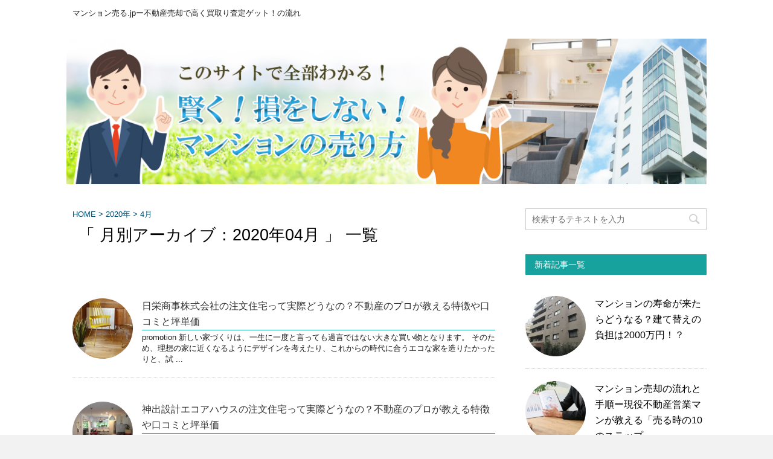

--- FILE ---
content_type: text/html; charset=UTF-8
request_url: http://xn--obkte2enb6cc7872e.jp/2020/04/
body_size: 11065
content:
<!DOCTYPE html>
<!--[if lt IE 7]>
<html class="ie6" lang="ja"> <![endif]-->
<!--[if IE 7]>
<html class="i7" lang="ja"> <![endif]-->
<!--[if IE 8]>
<html class="ie" lang="ja"> <![endif]-->
<!--[if gt IE 8]><!-->
<html lang="ja">
	<!--<![endif]-->
	<head prefix="og: http://ogp.me/ns# fb: http://ogp.me/ns/fb# article: http://ogp.me/ns/article#">
		<meta charset="UTF-8" >
		<meta name="viewport" content="width=device-width,initial-scale=1.0,user-scalable=no">
		<meta name="format-detection" content="telephone=no" >
		
					<meta name="robots" content="noindex,follow">
		
		<link rel="alternate" type="application/rss+xml" title=" RSS Feed" href="http://xn--obkte2enb6cc7872e.jp/feed/" />
		<link rel="pingback" href="http://xn--obkte2enb6cc7872e.jp/xmlrpc.php" >
		<!--[if lt IE 9]>
		<script src="http://css3-mediaqueries-js.googlecode.com/svn/trunk/css3-mediaqueries.js"></script>
		<script src="http://xn--obkte2enb6cc7872e.jp/wp-content/themes/affinger4/js/html5shiv.js"></script>
		<![endif]-->
				<title>4月, 2020</title>

<!-- All in One SEO Pack 2.3.10.2 by Michael Torbert of Semper Fi Web Design[1007,1026] -->
<meta name="robots" content="noindex,follow" />

<link rel="canonical" href="http://xn--obkte2enb6cc7872e.jp/2020/04/" />
			<script>
			(function(i,s,o,g,r,a,m){i['GoogleAnalyticsObject']=r;i[r]=i[r]||function(){
			(i[r].q=i[r].q||[]).push(arguments)},i[r].l=1*new Date();a=s.createElement(o),
			m=s.getElementsByTagName(o)[0];a.async=1;a.src=g;m.parentNode.insertBefore(a,m)
			})(window,document,'script','//www.google-analytics.com/analytics.js','ga');

			ga('create', 'UA-84999663-1', 'auto');
			
			ga('send', 'pageview');
			</script>
<!-- /all in one seo pack -->
<link rel='dns-prefetch' href='//ajax.googleapis.com' />
<link rel='dns-prefetch' href='//use.fontawesome.com' />
<link rel='dns-prefetch' href='//fonts.googleapis.com' />
<link rel='dns-prefetch' href='//s.w.org' />
		<script type="text/javascript">
			window._wpemojiSettings = {"baseUrl":"https:\/\/s.w.org\/images\/core\/emoji\/2.3\/72x72\/","ext":".png","svgUrl":"https:\/\/s.w.org\/images\/core\/emoji\/2.3\/svg\/","svgExt":".svg","source":{"concatemoji":"http:\/\/xn--obkte2enb6cc7872e.jp\/wp-includes\/js\/wp-emoji-release.min.js?ver=4.8.25"}};
			!function(t,a,e){var r,i,n,o=a.createElement("canvas"),l=o.getContext&&o.getContext("2d");function c(t){var e=a.createElement("script");e.src=t,e.defer=e.type="text/javascript",a.getElementsByTagName("head")[0].appendChild(e)}for(n=Array("flag","emoji4"),e.supports={everything:!0,everythingExceptFlag:!0},i=0;i<n.length;i++)e.supports[n[i]]=function(t){var e,a=String.fromCharCode;if(!l||!l.fillText)return!1;switch(l.clearRect(0,0,o.width,o.height),l.textBaseline="top",l.font="600 32px Arial",t){case"flag":return(l.fillText(a(55356,56826,55356,56819),0,0),e=o.toDataURL(),l.clearRect(0,0,o.width,o.height),l.fillText(a(55356,56826,8203,55356,56819),0,0),e===o.toDataURL())?!1:(l.clearRect(0,0,o.width,o.height),l.fillText(a(55356,57332,56128,56423,56128,56418,56128,56421,56128,56430,56128,56423,56128,56447),0,0),e=o.toDataURL(),l.clearRect(0,0,o.width,o.height),l.fillText(a(55356,57332,8203,56128,56423,8203,56128,56418,8203,56128,56421,8203,56128,56430,8203,56128,56423,8203,56128,56447),0,0),e!==o.toDataURL());case"emoji4":return l.fillText(a(55358,56794,8205,9794,65039),0,0),e=o.toDataURL(),l.clearRect(0,0,o.width,o.height),l.fillText(a(55358,56794,8203,9794,65039),0,0),e!==o.toDataURL()}return!1}(n[i]),e.supports.everything=e.supports.everything&&e.supports[n[i]],"flag"!==n[i]&&(e.supports.everythingExceptFlag=e.supports.everythingExceptFlag&&e.supports[n[i]]);e.supports.everythingExceptFlag=e.supports.everythingExceptFlag&&!e.supports.flag,e.DOMReady=!1,e.readyCallback=function(){e.DOMReady=!0},e.supports.everything||(r=function(){e.readyCallback()},a.addEventListener?(a.addEventListener("DOMContentLoaded",r,!1),t.addEventListener("load",r,!1)):(t.attachEvent("onload",r),a.attachEvent("onreadystatechange",function(){"complete"===a.readyState&&e.readyCallback()})),(r=e.source||{}).concatemoji?c(r.concatemoji):r.wpemoji&&r.twemoji&&(c(r.twemoji),c(r.wpemoji)))}(window,document,window._wpemojiSettings);
		</script>
		<style type="text/css">
img.wp-smiley,
img.emoji {
	display: inline !important;
	border: none !important;
	box-shadow: none !important;
	height: 1em !important;
	width: 1em !important;
	margin: 0 .07em !important;
	vertical-align: -0.1em !important;
	background: none !important;
	padding: 0 !important;
}
</style>
<link rel='stylesheet' id='bfb_fontawesome_stylesheet-css'  href='https://use.fontawesome.com/releases/v5.12.1/css/all.css?ver=4.8.25' type='text/css' media='all' />
<link rel='stylesheet' id='bfb_font_Montserrat-css'  href='https://fonts.googleapis.com/css?family=Montserrat&#038;display=swap&#038;ver=4.8.25' type='text/css' media='all' />
<link rel='stylesheet' id='contact-form-7-css'  href='http://xn--obkte2enb6cc7872e.jp/wp-content/plugins/contact-form-7/includes/css/styles.css?ver=4.9' type='text/css' media='all' />
<link rel='stylesheet' id='toc-screen-css'  href='http://xn--obkte2enb6cc7872e.jp/wp-content/plugins/table-of-contents-plus/screen.min.css?ver=1509' type='text/css' media='all' />
<link rel='stylesheet' id='fonts-googleapis-montserrat-css'  href='https://fonts.googleapis.com/css?family=Montserrat%3A400&#038;ver=4.8.25' type='text/css' media='all' />
<link rel='stylesheet' id='fonts-googleapis-custom-css'  href='https://fonts.googleapis.com/css?family=PT+Sans+Caption&#038;ver=4.8.25' type='text/css' media='all' />
<link rel='stylesheet' id='normalize-css'  href='http://xn--obkte2enb6cc7872e.jp/wp-content/themes/affinger4/css/normalize.css?ver=1.5.9' type='text/css' media='all' />
<link rel='stylesheet' id='font-awesome-css'  href='http://xn--obkte2enb6cc7872e.jp/wp-content/themes/affinger4/css/fontawesome/css/font-awesome.min.css?ver=4.5.0' type='text/css' media='all' />
<link rel='stylesheet' id='style-css'  href='http://xn--obkte2enb6cc7872e.jp/wp-content/themes/affinger4-child/style.css?ver=4.8.25' type='text/css' media='all' />
<link rel='stylesheet' id='single2-css'  href='http://xn--obkte2enb6cc7872e.jp/wp-content/themes/affinger4/st-kanricss.php' type='text/css' media='all' />
<link rel='stylesheet' id='single-css'  href='http://xn--obkte2enb6cc7872e.jp/wp-content/themes/affinger4/st-rankcss.php' type='text/css' media='all' />
<link rel='stylesheet' id='st-themecss-css'  href='http://xn--obkte2enb6cc7872e.jp/wp-content/themes/affinger4/st-themecss-loader.php?ver=4.8.25' type='text/css' media='all' />
<script type='text/javascript' src='//ajax.googleapis.com/ajax/libs/jquery/1.11.3/jquery.min.js?ver=1.11.3'></script>
<link rel='https://api.w.org/' href='http://xn--obkte2enb6cc7872e.jp/wp-json/' />

<!-- adman 1.6.7.1 -->
    <script type="text/javascript">
    (function(){
            var t = function(){
                window._pt_sp_2 = [];
                _pt_sp_2.push('setAccount,50896105');
                var _protocol = (("https:" == document.location.protocol) ? " https://" : " http://");
                (function() {
                    var atag = document.createElement('script'); atag.type = 'text/javascript'; atag.async = true;
                    atag.src = _protocol + 'js.ptengine.com/pta.js';
                    var stag = document.createElement('script'); stag.type = 'text/javascript'; stag.async = true;
                    stag.src = _protocol + 'js.ptengine.com/pts.js';
                    var s = document.getElementsByTagName('script')[0]; 
                    s.parentNode.insertBefore(atag, s);s.parentNode.insertBefore(stag, s);
                })();
            }
            if(window.attachEvent){
                window.attachEvent("onload",t);
            }else if(window.addEventListener){
                window.addEventListener("load",t,false);
            }else{
                t();
            }
        })();
    </script>
<meta name="robots" content="noindex, follow" />
<link rel="shortcut icon" href="http://xn--obkte2enb6cc7872e.jp/wp-content/uploads/2016/11/UPPb0A6l8ZNzD9S1478670593_1478670647.png" >
<style type="text/css" id="custom-background-css">
body.custom-background { background-image: url("http://xn--obkte2enb6cc7872e.jp/wp-content/uploads/2016/10/１.png"); background-position: left top; background-size: auto; background-repeat: repeat; background-attachment: scroll; }
</style>
		<style type="text/css" id="wp-custom-css">
			/*
ここに独自の CSS を追加することができます。

詳しくは上のヘルプアイコンをクリックしてください。
*/

h4 {
  padding: 0.25em 0.5em;/*上下 左右の余白*/
  color: #18a29e;/*文字色*/
  background: transparent;/*背景透明に*/
  border-left: solid 5px #18a29e
;/*左線*/
}		</style>
				<script>
		(function (i, s, o, g, r, a, m) {
			i['GoogleAnalyticsObject'] = r;
			i[r] = i[r] || function () {
					(i[r].q = i[r].q || []).push(arguments)
				}, i[r].l = 1 * new Date();
			a = s.createElement(o),
				m = s.getElementsByTagName(o)[0];
			a.async = 1;
			a.src = g;
			m.parentNode.insertBefore(a, m)
		})(window, document, 'script', '//www.google-analytics.com/analytics.js', 'ga');

		ga('create', 'UA-UA-84999663-1', 'auto');
		ga('send', 'pageview');

	</script>
					


			</head>
	<body class="archive date custom-background not-front-page" >
				<div id="st-ami">
				<div id="wrapper" class="">
				<div id="wrapper-in">
					<header id="">
						<div id="headbox-bg">
							<div class="clearfix" id="headbox">
										<nav id="s-navi" class="pcnone">
			<dl class="acordion">
				<dt class="trigger">
					<p><span class="op"><i class="fa fa-bars"></i></span></p>

					<!-- 追加メニュー -->
					
					<!-- 追加メニュー2 -->
					

				</dt>

				<dd class="acordion_tree">
									<div class="search-box">
						<div id="search">
	<form method="get" id="searchform" action="http://xn--obkte2enb6cc7872e.jp/">
		<label class="hidden" for="s">
					</label>
		<input type="text" placeholder="検索するテキストを入力" value="" name="s" id="s" />
		<input type="image" src="http://xn--obkte2enb6cc7872e.jp/wp-content/themes/affinger4/images/search.png" alt="検索" id="searchsubmit" />
	</form>
</div>
<!-- /stinger --> 					</div>
				

										<div class="menu-%e3%83%98%e3%83%83%e3%83%80%e3%83%bc%e3%83%a1%e3%83%8b%e3%83%a5%e3%83%bc-container"><ul id="menu-%e3%83%98%e3%83%83%e3%83%80%e3%83%bc%e3%83%a1%e3%83%8b%e3%83%a5%e3%83%bc" class="menu"><li id="menu-item-1489" class="menu-item menu-item-type-post_type menu-item-object-page menu-item-home menu-item-1489"><a href="http://xn--obkte2enb6cc7872e.jp/">トップ</a></li>
<li id="menu-item-1490" class="menu-item menu-item-type-taxonomy menu-item-object-category menu-item-1490"><a href="http://xn--obkte2enb6cc7872e.jp/category/real-estate-company/">不動産会社の口コミと評判</a></li>
<li id="menu-item-1491" class="menu-item menu-item-type-taxonomy menu-item-object-category menu-item-1491"><a href="http://xn--obkte2enb6cc7872e.jp/category/question/">マンション売却のお悩み</a></li>
<li id="menu-item-1492" class="menu-item menu-item-type-taxonomy menu-item-object-category menu-item-1492"><a href="http://xn--obkte2enb6cc7872e.jp/category/characteristic/">特徴別マンション売却方法</a></li>
<li id="menu-item-1493" class="menu-item menu-item-type-taxonomy menu-item-object-category menu-item-1493"><a href="http://xn--obkte2enb6cc7872e.jp/category/flow/">マンションを売る流れ</a></li>
<li id="menu-item-1494" class="menu-item menu-item-type-taxonomy menu-item-object-category menu-item-1494"><a href="http://xn--obkte2enb6cc7872e.jp/category/collective-assessment/">一括査定サービス</a></li>
<li id="menu-item-1495" class="menu-item menu-item-type-taxonomy menu-item-object-category menu-item-1495"><a href="http://xn--obkte2enb6cc7872e.jp/category/news/">不動産業界ニュース</a></li>
<li id="menu-item-1496" class="menu-item menu-item-type-taxonomy menu-item-object-category menu-item-1496"><a href="http://xn--obkte2enb6cc7872e.jp/category/experiences/">マンション売却体験談</a></li>
<li id="menu-item-1497" class="menu-item menu-item-type-taxonomy menu-item-object-category menu-item-1497"><a href="http://xn--obkte2enb6cc7872e.jp/category/gyoukaiyougo/">不動産業界用語</a></li>
<li id="menu-item-1499" class="menu-item menu-item-type-taxonomy menu-item-object-category menu-item-1499"><a href="http://xn--obkte2enb6cc7872e.jp/category/reason/">マンションを売る理由</a></li>
</ul></div>					<div class="clear"></div>

				</dd>
			</dl>
		</nav>
										<div id="header-l">
											
		<!-- キャプション -->
					<p class="descr">
				マンション売る.jpー不動産売却で高く買取り査定ゲット！の流れ			</p>
				<!-- ロゴ又はブログ名 -->
					<p class="sitename"><a href="http://xn--obkte2enb6cc7872e.jp/">
																</a></p>
				<!-- ロゴ又はブログ名ここまで -->

	
									</div><!-- /#header-l -->
								<div id="header-r" class="smanone">
																		
								</div><!-- /#header-r -->
							</div><!-- /#headbox-bg -->
						</div><!-- /#headbox clearfix -->
					


	<div id="gazou-wide">
		
									
															<div id="st-headerbox">
							<div id="st-header"><img src="http://xn--obkte2enb6cc7872e.jp/wp-content/uploads/2016/11/manshon.jpg" alt="*" width="2200" height="500" ></div>
						</div>
									

					
			</div>
<!-- /gazou -->
					</header>
					<div id="content-w">
<div id="content" class="clearfix">
	<div id="contentInner">
		<main >
			<article>
				<!--ぱんくず -->
									<div id="breadcrumb">
					<ol>
						<li><a href="http://xn--obkte2enb6cc7872e.jp"><span>HOME</span></a> >  </li>

													<li><a href="http://xn--obkte2enb6cc7872e.jp/2020/">2020年</a> > </li>
							<li>4月</li>
											</ol>
					</div>
								<!--/ ぱんくず -->
				<!--ループ開始-->
				<h1 class="entry-title">「
											月別アーカイブ：2020年04月										」 一覧 </h1>
				<div class="kanren kadomaru">
			<dl class="clearfix">
			<dt><a href="http://xn--obkte2enb6cc7872e.jp/nichiei/">
											<img width="150" height="150" src="http://xn--obkte2enb6cc7872e.jp/wp-content/uploads/2020/03/nichiei1-150x150.jpg" class="attachment-thumbnail size-thumbnail wp-post-image" alt="" srcset="http://xn--obkte2enb6cc7872e.jp/wp-content/uploads/2020/03/nichiei1-150x150.jpg 150w, http://xn--obkte2enb6cc7872e.jp/wp-content/uploads/2020/03/nichiei1-100x100.jpg 100w" sizes="(max-width: 150px) 100vw, 150px" />									</a></dt>
			<dd>
								<h3><a href="http://xn--obkte2enb6cc7872e.jp/nichiei/">
						日栄商事株式会社の注文住宅って実際どうなの？不動産のプロが教える特徴や口コミと坪単価					</a></h3>

				<div class="blog_info st-hide">
					<p><i class="fa fa-clock-o"></i>
						2020/04/01						&nbsp;<span class="pcone">
							<i class="fa fa-folder-open-o" aria-hidden="true"></i>-<a href="http://xn--obkte2enb6cc7872e.jp/category/%e6%9c%aa%e5%88%86%e9%a1%9e/" rel="category tag">未分類</a><br/>
							          </span></p>
				</div>
				<div class="smanone2">
					<p>promotion 新しい家づくりは、一生に一度と言っても過言ではない大きな買い物となります。 そのため、理想の家に近くなるようにデザインを考えたり、これからの時代に合うエコな家を造りたかったりと、試 ... </p>
				</div>
			</dd>
		</dl>
			<dl class="clearfix">
			<dt><a href="http://xn--obkte2enb6cc7872e.jp/kamide/">
											<img width="150" height="150" src="http://xn--obkte2enb6cc7872e.jp/wp-content/uploads/2020/03/kamide1-150x150.jpg" class="attachment-thumbnail size-thumbnail wp-post-image" alt="" srcset="http://xn--obkte2enb6cc7872e.jp/wp-content/uploads/2020/03/kamide1-150x150.jpg 150w, http://xn--obkte2enb6cc7872e.jp/wp-content/uploads/2020/03/kamide1-100x100.jpg 100w" sizes="(max-width: 150px) 100vw, 150px" />									</a></dt>
			<dd>
								<h3><a href="http://xn--obkte2enb6cc7872e.jp/kamide/">
						神出設計エコアハウスの注文住宅って実際どうなの？不動産のプロが教える特徴や口コミと坪単価					</a></h3>

				<div class="blog_info st-hide">
					<p><i class="fa fa-clock-o"></i>
						2020/04/01						&nbsp;<span class="pcone">
							<i class="fa fa-folder-open-o" aria-hidden="true"></i>-<a href="http://xn--obkte2enb6cc7872e.jp/category/%e6%9c%aa%e5%88%86%e9%a1%9e/" rel="category tag">未分類</a><br/>
							          </span></p>
				</div>
				<div class="smanone2">
					<p>promotion 家を建てようと考え、あちこちのモデルハウスやイベントに参加し、どのような家をつくるか時間をかけて検討していきます。 一生住む方がほとんどなので、将来を見据えた設計としてどんな間取り ... </p>
				</div>
			</dd>
		</dl>
			<dl class="clearfix">
			<dt><a href="http://xn--obkte2enb6cc7872e.jp/syuko/">
											<img width="150" height="150" src="http://xn--obkte2enb6cc7872e.jp/wp-content/uploads/2020/03/syuko1-150x150.jpg" class="attachment-thumbnail size-thumbnail wp-post-image" alt="" srcset="http://xn--obkte2enb6cc7872e.jp/wp-content/uploads/2020/03/syuko1-150x150.jpg 150w, http://xn--obkte2enb6cc7872e.jp/wp-content/uploads/2020/03/syuko1-100x100.jpg 100w" sizes="(max-width: 150px) 100vw, 150px" />									</a></dt>
			<dd>
								<h3><a href="http://xn--obkte2enb6cc7872e.jp/syuko/">
						秀光ビルドの注文住宅の注文住宅って実際どうなの？不動産のプロが教える特徴や口コミと坪単価					</a></h3>

				<div class="blog_info st-hide">
					<p><i class="fa fa-clock-o"></i>
						2020/04/01						&nbsp;<span class="pcone">
							<i class="fa fa-folder-open-o" aria-hidden="true"></i>-<a href="http://xn--obkte2enb6cc7872e.jp/category/%e6%9c%aa%e5%88%86%e9%a1%9e/" rel="category tag">未分類</a><br/>
							          </span></p>
				</div>
				<div class="smanone2">
					<p>promotion 家づくりを始めるときに各々が理想を考えます。 家の外観の雰囲気、内装、階数、部屋の数や間取り、コストなど、さまざまなことを考慮したうえで、どこのハウスメーカーや工務店に依頼するのか ... </p>
				</div>
			</dd>
		</dl>
			<dl class="clearfix">
			<dt><a href="http://xn--obkte2enb6cc7872e.jp/shikikobo/">
											<img width="150" height="150" src="http://xn--obkte2enb6cc7872e.jp/wp-content/uploads/2020/03/shikikobo1-150x150.jpg" class="attachment-thumbnail size-thumbnail wp-post-image" alt="" srcset="http://xn--obkte2enb6cc7872e.jp/wp-content/uploads/2020/03/shikikobo1-150x150.jpg 150w, http://xn--obkte2enb6cc7872e.jp/wp-content/uploads/2020/03/shikikobo1-100x100.jpg 100w" sizes="(max-width: 150px) 100vw, 150px" />									</a></dt>
			<dd>
								<h3><a href="http://xn--obkte2enb6cc7872e.jp/shikikobo/">
						四季工房の注文住宅の注文住宅って実際どうなの？不動産のプロが教える特徴や口コミと坪単価					</a></h3>

				<div class="blog_info st-hide">
					<p><i class="fa fa-clock-o"></i>
						2020/04/01						&nbsp;<span class="pcone">
							<i class="fa fa-folder-open-o" aria-hidden="true"></i>-<a href="http://xn--obkte2enb6cc7872e.jp/category/%e6%9c%aa%e5%88%86%e9%a1%9e/" rel="category tag">未分類</a><br/>
							          </span></p>
				</div>
				<div class="smanone2">
					<p>promotion 「さあ家を建てよう！」と決心したあと、まずは何から始めますか？ どんな家を建てるのか、家具を置くのか、イメージや間取りはどうするのか、耐震性などにこだわるのかなど、さまざまなことを ... </p>
				</div>
			</dd>
		</dl>
			<dl class="clearfix">
			<dt><a href="http://xn--obkte2enb6cc7872e.jp/kenminkyosai/">
											<img width="150" height="150" src="http://xn--obkte2enb6cc7872e.jp/wp-content/uploads/2020/03/kenminkyosai1-150x150.jpg" class="attachment-thumbnail size-thumbnail wp-post-image" alt="" srcset="http://xn--obkte2enb6cc7872e.jp/wp-content/uploads/2020/03/kenminkyosai1-150x150.jpg 150w, http://xn--obkte2enb6cc7872e.jp/wp-content/uploads/2020/03/kenminkyosai1-100x100.jpg 100w" sizes="(max-width: 150px) 100vw, 150px" />									</a></dt>
			<dd>
								<h3><a href="http://xn--obkte2enb6cc7872e.jp/kenminkyosai/">
						県民共済住宅の注文住宅の注文住宅って実際どうなの？不動産のプロが教える特徴や口コミと坪単価					</a></h3>

				<div class="blog_info st-hide">
					<p><i class="fa fa-clock-o"></i>
						2020/04/01						&nbsp;<span class="pcone">
							<i class="fa fa-folder-open-o" aria-hidden="true"></i>-<a href="http://xn--obkte2enb6cc7872e.jp/category/%e6%9c%aa%e5%88%86%e9%a1%9e/" rel="category tag">未分類</a><br/>
							          </span></p>
				</div>
				<div class="smanone2">
					<p>promotion これから過ごす家づくり、何をモットーにして考えていますか？「開放的な家がいいな。」「平屋がいいな。」「将来を見据えてローコストな住宅がいい。」など、たくさんの理想を思い浮かべ、夢は ... </p>
				</div>
			</dd>
		</dl>
			<dl class="clearfix">
			<dt><a href="http://xn--obkte2enb6cc7872e.jp/ishikawa/">
											<img width="150" height="150" src="http://xn--obkte2enb6cc7872e.jp/wp-content/uploads/2020/03/ishikawa1-150x150.jpg" class="attachment-thumbnail size-thumbnail wp-post-image" alt="" srcset="http://xn--obkte2enb6cc7872e.jp/wp-content/uploads/2020/03/ishikawa1-150x150.jpg 150w, http://xn--obkte2enb6cc7872e.jp/wp-content/uploads/2020/03/ishikawa1-100x100.jpg 100w" sizes="(max-width: 150px) 100vw, 150px" />									</a></dt>
			<dd>
								<h3><a href="http://xn--obkte2enb6cc7872e.jp/ishikawa/">
						株式会社イシカワの注文住宅って実際どうなの？不動産のプロが教える特徴や口コミと坪単価					</a></h3>

				<div class="blog_info st-hide">
					<p><i class="fa fa-clock-o"></i>
						2020/04/01						&nbsp;<span class="pcone">
							<i class="fa fa-folder-open-o" aria-hidden="true"></i>-<a href="http://xn--obkte2enb6cc7872e.jp/category/%e6%9c%aa%e5%88%86%e9%a1%9e/" rel="category tag">未分類</a><br/>
							          </span></p>
				</div>
				<div class="smanone2">
					<p>promotion 家を建てようと考えた時に、ほとんどのかたはそこに一生住むため、設計に悩んだり長い将来を見据えて考えたりします。 そのため、理想の家に近くなるようにデザインを考えたり、これからの時代 ... </p>
				</div>
			</dd>
		</dl>
			<dl class="clearfix">
			<dt><a href="http://xn--obkte2enb6cc7872e.jp/bess/">
											<img width="150" height="150" src="http://xn--obkte2enb6cc7872e.jp/wp-content/uploads/2020/03/bess1-150x150.jpg" class="attachment-thumbnail size-thumbnail wp-post-image" alt="" srcset="http://xn--obkte2enb6cc7872e.jp/wp-content/uploads/2020/03/bess1-150x150.jpg 150w, http://xn--obkte2enb6cc7872e.jp/wp-content/uploads/2020/03/bess1-100x100.jpg 100w" sizes="(max-width: 150px) 100vw, 150px" />									</a></dt>
			<dd>
								<h3><a href="http://xn--obkte2enb6cc7872e.jp/bess/">
						BESSの注文住宅の注文住宅って実際どうなの？不動産のプロが教える特徴や口コミと坪単価					</a></h3>

				<div class="blog_info st-hide">
					<p><i class="fa fa-clock-o"></i>
						2020/04/01						&nbsp;<span class="pcone">
							<i class="fa fa-folder-open-o" aria-hidden="true"></i>-<a href="http://xn--obkte2enb6cc7872e.jp/category/%e6%9c%aa%e5%88%86%e9%a1%9e/" rel="category tag">未分類</a><br/>
							          </span></p>
				</div>
				<div class="smanone2">
					<p>promotion 黒い丸いドーム型の家を見かけたことがありませんか？ 車を運転しているとぽつんと現れる黒いまるい形の球体、はじめに見た時は何かの施設なのかなと思ったのですが、一般住宅だったのです。  ... </p>
				</div>
			</dd>
		</dl>
			<dl class="clearfix">
			<dt><a href="http://xn--obkte2enb6cc7872e.jp/noblehome/">
											<img width="150" height="150" src="http://xn--obkte2enb6cc7872e.jp/wp-content/uploads/2020/03/noblehome1-150x150.jpg" class="attachment-thumbnail size-thumbnail wp-post-image" alt="" srcset="http://xn--obkte2enb6cc7872e.jp/wp-content/uploads/2020/03/noblehome1-150x150.jpg 150w, http://xn--obkte2enb6cc7872e.jp/wp-content/uploads/2020/03/noblehome1-100x100.jpg 100w" sizes="(max-width: 150px) 100vw, 150px" />									</a></dt>
			<dd>
								<h3><a href="http://xn--obkte2enb6cc7872e.jp/noblehome/">
						ノーブルホームの注文住宅の注文住宅って実際どうなの？不動産のプロが教える特徴や口コミと坪単価					</a></h3>

				<div class="blog_info st-hide">
					<p><i class="fa fa-clock-o"></i>
						2020/04/01						&nbsp;<span class="pcone">
							<i class="fa fa-folder-open-o" aria-hidden="true"></i>-<a href="http://xn--obkte2enb6cc7872e.jp/category/%e6%9c%aa%e5%88%86%e9%a1%9e/" rel="category tag">未分類</a><br/>
							          </span></p>
				</div>
				<div class="smanone2">
					<p>promotion 家の建築やリノベーションなどは、一生に一度と言っても過言ではない大きな買い物となります。 そのため、理想の家に近くなるようにデザインを考えたり、これからの時代に合う家を造りたかった ... </p>
				</div>
			</dd>
		</dl>
			<dl class="clearfix">
			<dt><a href="http://xn--obkte2enb6cc7872e.jp/freedom/">
											<img width="150" height="150" src="http://xn--obkte2enb6cc7872e.jp/wp-content/uploads/2020/03/freedom1-150x150.jpg" class="attachment-thumbnail size-thumbnail wp-post-image" alt="" srcset="http://xn--obkte2enb6cc7872e.jp/wp-content/uploads/2020/03/freedom1-150x150.jpg 150w, http://xn--obkte2enb6cc7872e.jp/wp-content/uploads/2020/03/freedom1-100x100.jpg 100w" sizes="(max-width: 150px) 100vw, 150px" />									</a></dt>
			<dd>
								<h3><a href="http://xn--obkte2enb6cc7872e.jp/freedom/">
						フリーダムアーキテクツデザインの注文住宅って実際どうなの？不動産のプロが教える特徴や口コミと坪単価					</a></h3>

				<div class="blog_info st-hide">
					<p><i class="fa fa-clock-o"></i>
						2020/04/01						&nbsp;<span class="pcone">
							<i class="fa fa-folder-open-o" aria-hidden="true"></i>-<a href="http://xn--obkte2enb6cc7872e.jp/category/%e6%9c%aa%e5%88%86%e9%a1%9e/" rel="category tag">未分類</a><br/>
							          </span></p>
				</div>
				<div class="smanone2">
					<p>promotion 新築をいざ建てようと考えても、何から初めてよいのか、どこに依頼すればよいのか迷い、時間と労力だけがどんどん積み重なっていくように感じることがあります。 どこに依頼するかの基準として ... </p>
				</div>
			</dd>
		</dl>
			<dl class="clearfix">
			<dt><a href="http://xn--obkte2enb6cc7872e.jp/sanei/">
											<img width="150" height="150" src="http://xn--obkte2enb6cc7872e.jp/wp-content/uploads/2020/03/sanei1-150x150.jpg" class="attachment-thumbnail size-thumbnail wp-post-image" alt="" srcset="http://xn--obkte2enb6cc7872e.jp/wp-content/uploads/2020/03/sanei1-150x150.jpg 150w, http://xn--obkte2enb6cc7872e.jp/wp-content/uploads/2020/03/sanei1-100x100.jpg 100w" sizes="(max-width: 150px) 100vw, 150px" />									</a></dt>
			<dd>
								<h3><a href="http://xn--obkte2enb6cc7872e.jp/sanei/">
						三栄建築設計の注文住宅って実際どうなの？不動産のプロが教える特徴や口コミと坪単価					</a></h3>

				<div class="blog_info st-hide">
					<p><i class="fa fa-clock-o"></i>
						2020/04/01						&nbsp;<span class="pcone">
							<i class="fa fa-folder-open-o" aria-hidden="true"></i>-<a href="http://xn--obkte2enb6cc7872e.jp/category/%e6%9c%aa%e5%88%86%e9%a1%9e/" rel="category tag">未分類</a><br/>
							          </span></p>
				</div>
				<div class="smanone2">
					<p>promotion 今後の生活をずっとともにしていく家は、一生に一度と言っても過言ではない大きな買い物となります。 そのため、理想の家に近くなるようにデザインを考えたり、これからの時代に合う家を造りた ... </p>
				</div>
			</dd>
		</dl>
	</div>
					<div class="st-pagelink">
		</div>
			</article>
		</main>
	</div>
	<!-- /#contentInner -->
	<div id="side">
	<aside>

					<div class="side-topad">
				<div class="ad"><div id="search">
	<form method="get" id="searchform" action="http://xn--obkte2enb6cc7872e.jp/">
		<label class="hidden" for="s">
					</label>
		<input type="text" placeholder="検索するテキストを入力" value="" name="s" id="s" />
		<input type="image" src="http://xn--obkte2enb6cc7872e.jp/wp-content/themes/affinger4/images/search.png" alt="検索" id="searchsubmit" />
	</form>
</div>
<!-- /stinger --> </div>			</div>
		
					<h4 class="menu_underh2">新着記事一覧</h4><div class="kanren kadomaru">
							<dl class="clearfix">
				<dt><a href="http://xn--obkte2enb6cc7872e.jp/zyumyou/">
													<img width="150" height="150" src="http://xn--obkte2enb6cc7872e.jp/wp-content/uploads/2019/02/IMG_0657-e1553217571585-150x150.jpg" class="attachment-thumbnail size-thumbnail wp-post-image" alt="築40年　マンション" srcset="http://xn--obkte2enb6cc7872e.jp/wp-content/uploads/2019/02/IMG_0657-e1553217571585-150x150.jpg 150w, http://xn--obkte2enb6cc7872e.jp/wp-content/uploads/2019/02/IMG_0657-e1553217571585-100x100.jpg 100w" sizes="(max-width: 150px) 100vw, 150px" />											</a></dt>
				<dd>
										<div class="blog_info st-hide">
						<p>2021/01/26</p>
					</div>
					<h5><a href="http://xn--obkte2enb6cc7872e.jp/zyumyou/">マンションの寿命が来たらどうなる？建て替えの負担は2000万円！？</a></h5>

					<div class="smanone2">
											</div>
				</dd>
			</dl>
					<dl class="clearfix">
				<dt><a href="http://xn--obkte2enb6cc7872e.jp/nagare/">
													<img width="150" height="150" src="http://xn--obkte2enb6cc7872e.jp/wp-content/uploads/2016/09/c158331ae38050722a1d436fada1153e_s-150x150.jpg" class="attachment-thumbnail size-thumbnail wp-post-image" alt="" srcset="http://xn--obkte2enb6cc7872e.jp/wp-content/uploads/2016/09/c158331ae38050722a1d436fada1153e_s-150x150.jpg 150w, http://xn--obkte2enb6cc7872e.jp/wp-content/uploads/2016/09/c158331ae38050722a1d436fada1153e_s-100x100.jpg 100w" sizes="(max-width: 150px) 100vw, 150px" />											</a></dt>
				<dd>
										<div class="blog_info st-hide">
						<p>2021/01/26</p>
					</div>
					<h5><a href="http://xn--obkte2enb6cc7872e.jp/nagare/">マンション売却の流れと手順ー現役不動産営業マンが教える「売る時の10のステップ」</a></h5>

					<div class="smanone2">
											</div>
				</dd>
			</dl>
					<dl class="clearfix">
				<dt><a href="http://xn--obkte2enb6cc7872e.jp/housemaker/">
													<img width="150" height="150" src="http://xn--obkte2enb6cc7872e.jp/wp-content/uploads/2017/02/82b08e577a3dd7bbbd9b0ab2a619f62a_s-150x150.jpg" class="attachment-thumbnail size-thumbnail wp-post-image" alt="" srcset="http://xn--obkte2enb6cc7872e.jp/wp-content/uploads/2017/02/82b08e577a3dd7bbbd9b0ab2a619f62a_s-150x150.jpg 150w, http://xn--obkte2enb6cc7872e.jp/wp-content/uploads/2017/02/82b08e577a3dd7bbbd9b0ab2a619f62a_s-100x100.jpg 100w" sizes="(max-width: 150px) 100vw, 150px" />											</a></dt>
				<dd>
										<div class="blog_info st-hide">
						<p>2020/11/23</p>
					</div>
					<h5><a href="http://xn--obkte2enb6cc7872e.jp/housemaker/">ハウスメーカーおすすめ２９社比較ランキング～不動産のプロが坪単価から特徴まで完全評価</a></h5>

					<div class="smanone2">
											</div>
				</dd>
			</dl>
					<dl class="clearfix">
				<dt><a href="http://xn--obkte2enb6cc7872e.jp/ikkodate-sumikae/">
													<img width="150" height="150" src="http://xn--obkte2enb6cc7872e.jp/wp-content/uploads/2017/12/215c82b7561e0d5856d8421c91f50c5e_m-150x150.jpg" class="attachment-thumbnail size-thumbnail wp-post-image" alt="" srcset="http://xn--obkte2enb6cc7872e.jp/wp-content/uploads/2017/12/215c82b7561e0d5856d8421c91f50c5e_m-150x150.jpg 150w, http://xn--obkte2enb6cc7872e.jp/wp-content/uploads/2017/12/215c82b7561e0d5856d8421c91f50c5e_m-100x100.jpg 100w" sizes="(max-width: 150px) 100vw, 150px" />											</a></dt>
				<dd>
										<div class="blog_info st-hide">
						<p>2020/06/26</p>
					</div>
					<h5><a href="http://xn--obkte2enb6cc7872e.jp/ikkodate-sumikae/">マンションを売却して一戸建て住宅に住み替えするメリットとデメリットは？ローン残債の問題も解説！</a></h5>

					<div class="smanone2">
											</div>
				</dd>
			</dl>
					<dl class="clearfix">
				<dt><a href="http://xn--obkte2enb6cc7872e.jp/2020nen/">
													<img width="150" height="150" src="http://xn--obkte2enb6cc7872e.jp/wp-content/uploads/2016/10/financial-crisis-544944_1920-150x150.jpg" class="attachment-thumbnail size-thumbnail wp-post-image" alt="" srcset="http://xn--obkte2enb6cc7872e.jp/wp-content/uploads/2016/10/financial-crisis-544944_1920-150x150.jpg 150w, http://xn--obkte2enb6cc7872e.jp/wp-content/uploads/2016/10/financial-crisis-544944_1920-100x100.jpg 100w" sizes="(max-width: 150px) 100vw, 150px" />											</a></dt>
				<dd>
										<div class="blog_info st-hide">
						<p>2019/08/28</p>
					</div>
					<h5><a href="http://xn--obkte2enb6cc7872e.jp/2020nen/">２０２０年問題とは？ーマンション価格の大暴落が予想される5つの理由</a></h5>

					<div class="smanone2">
											</div>
				</dd>
			</dl>
					<dl class="clearfix">
				<dt><a href="http://xn--obkte2enb6cc7872e.jp/fudousan-ikkatsusatei/">
													<img width="150" height="150" src="http://xn--obkte2enb6cc7872e.jp/wp-content/uploads/2019/03/de23e88ffc45a3142d80dfb57b9e2431_s-150x150.jpg" class="attachment-thumbnail size-thumbnail wp-post-image" alt="" srcset="http://xn--obkte2enb6cc7872e.jp/wp-content/uploads/2019/03/de23e88ffc45a3142d80dfb57b9e2431_s-150x150.jpg 150w, http://xn--obkte2enb6cc7872e.jp/wp-content/uploads/2019/03/de23e88ffc45a3142d80dfb57b9e2431_s-100x100.jpg 100w" sizes="(max-width: 150px) 100vw, 150px" />											</a></dt>
				<dd>
										<div class="blog_info st-hide">
						<p>2019/05/27</p>
					</div>
					<h5><a href="http://xn--obkte2enb6cc7872e.jp/fudousan-ikkatsusatei/">不動産一括査定サイト33選ー評判も良い1番使えるサービスはコレ！</a></h5>

					<div class="smanone2">
											</div>
				</dd>
			</dl>
					<dl class="clearfix">
				<dt><a href="http://xn--obkte2enb6cc7872e.jp/tamahome/">
													<img width="150" height="150" src="http://xn--obkte2enb6cc7872e.jp/wp-content/uploads/2016/11/3348c18bfc720fa259631d41537d47f1_s-150x150.jpg" class="attachment-thumbnail size-thumbnail wp-post-image" alt="" srcset="http://xn--obkte2enb6cc7872e.jp/wp-content/uploads/2016/11/3348c18bfc720fa259631d41537d47f1_s-150x150.jpg 150w, http://xn--obkte2enb6cc7872e.jp/wp-content/uploads/2016/11/3348c18bfc720fa259631d41537d47f1_s-100x100.jpg 100w" sizes="(max-width: 150px) 100vw, 150px" />											</a></dt>
				<dd>
										<div class="blog_info st-hide">
						<p>2021/01/26</p>
					</div>
					<h5><a href="http://xn--obkte2enb6cc7872e.jp/tamahome/">タマホームの評判・口コミは悪い？良い？ローコスト住宅の代名詞の評価と価格・坪単価を解説</a></h5>

					<div class="smanone2">
											</div>
				</dd>
			</dl>
					<dl class="clearfix">
				<dt><a href="http://xn--obkte2enb6cc7872e.jp/toho-house/">
													<img width="150" height="150" src="http://xn--obkte2enb6cc7872e.jp/wp-content/uploads/2016/11/01bb0b5313ad1707c94de4225533b448_s-150x150.jpg" class="attachment-thumbnail size-thumbnail wp-post-image" alt="" srcset="http://xn--obkte2enb6cc7872e.jp/wp-content/uploads/2016/11/01bb0b5313ad1707c94de4225533b448_s-150x150.jpg 150w, http://xn--obkte2enb6cc7872e.jp/wp-content/uploads/2016/11/01bb0b5313ad1707c94de4225533b448_s-100x100.jpg 100w" sizes="(max-width: 150px) 100vw, 150px" />											</a></dt>
				<dd>
										<div class="blog_info st-hide">
						<p>2021/01/26</p>
					</div>
					<h5><a href="http://xn--obkte2enb6cc7872e.jp/toho-house/">東宝ハウスグループの売却の評判・口コミは？しつこいってホント？メリット・デメリットや依頼方法も解説</a></h5>

					<div class="smanone2">
											</div>
				</dd>
			</dl>
					<dl class="clearfix">
				<dt><a href="http://xn--obkte2enb6cc7872e.jp/intellex/">
													<img width="150" height="150" src="http://xn--obkte2enb6cc7872e.jp/wp-content/uploads/2020/01/intellex1-150x150.jpg" class="attachment-thumbnail size-thumbnail wp-post-image" alt="" srcset="http://xn--obkte2enb6cc7872e.jp/wp-content/uploads/2020/01/intellex1-150x150.jpg 150w, http://xn--obkte2enb6cc7872e.jp/wp-content/uploads/2020/01/intellex1-100x100.jpg 100w" sizes="(max-width: 150px) 100vw, 150px" />											</a></dt>
				<dd>
										<div class="blog_info st-hide">
						<p>2021/01/26</p>
					</div>
					<h5><a href="http://xn--obkte2enb6cc7872e.jp/intellex/">インテリックスの売却・買取の評判・口コミをプロ目線でジャッジ！リノベーションやリースバックの形での売却方法も紹介</a></h5>

					<div class="smanone2">
											</div>
				</dd>
			</dl>
				</div>		
		<div id="mybox">
			<div class="ad"><h4 class="menu_underh2">カテゴリー</h4>		<ul>
	<li class="cat-item cat-item-19"><a href="http://xn--obkte2enb6cc7872e.jp/category/housing-manufacturers/" >ハウスメーカーの評価</a>
</li>
	<li class="cat-item cat-item-7"><a href="http://xn--obkte2enb6cc7872e.jp/category/unsalable/" >マンションが売れない</a>
</li>
	<li class="cat-item cat-item-14"><a href="http://xn--obkte2enb6cc7872e.jp/category/flow/" >マンションを売る流れ</a>
</li>
	<li class="cat-item cat-item-13"><a href="http://xn--obkte2enb6cc7872e.jp/category/reason/" >マンションを売る理由</a>
</li>
	<li class="cat-item cat-item-8"><a href="http://xn--obkte2enb6cc7872e.jp/category/question/" >マンション売却のお悩み</a>
</li>
	<li class="cat-item cat-item-12"><a href="http://xn--obkte2enb6cc7872e.jp/category/experiences/" >マンション売却体験談</a>
</li>
	<li class="cat-item cat-item-10"><a href="http://xn--obkte2enb6cc7872e.jp/category/collective-assessment/" >一括査定サービス</a>
</li>
	<li class="cat-item cat-item-11"><a href="http://xn--obkte2enb6cc7872e.jp/category/real-estate-company/" >不動産会社の口コミと評判</a>
</li>
	<li class="cat-item cat-item-6"><a href="http://xn--obkte2enb6cc7872e.jp/category/news/" >不動産業界ニュース</a>
</li>
	<li class="cat-item cat-item-15"><a href="http://xn--obkte2enb6cc7872e.jp/category/gyoukaiyougo/" >不動産業界用語</a>
</li>
	<li class="cat-item cat-item-20"><a href="http://xn--obkte2enb6cc7872e.jp/category/buy-a-house/" >家を買う</a>
</li>
	<li class="cat-item cat-item-1"><a href="http://xn--obkte2enb6cc7872e.jp/category/%e6%9c%aa%e5%88%86%e9%a1%9e/" >未分類</a>
</li>
	<li class="cat-item cat-item-9"><a href="http://xn--obkte2enb6cc7872e.jp/category/characteristic/" >特徴別マンション売却方法</a>
</li>
		</ul>
</div><div class="ad"><h4 class="menu_underh2">アーカイブ</h4>		<ul>
			<li><a href='http://xn--obkte2enb6cc7872e.jp/2021/01/'>2021年1月</a></li>
	<li><a href='http://xn--obkte2enb6cc7872e.jp/2020/11/'>2020年11月</a></li>
	<li><a href='http://xn--obkte2enb6cc7872e.jp/2020/08/'>2020年8月</a></li>
	<li><a href='http://xn--obkte2enb6cc7872e.jp/2020/06/'>2020年6月</a></li>
	<li><a href='http://xn--obkte2enb6cc7872e.jp/2020/04/'>2020年4月</a></li>
	<li><a href='http://xn--obkte2enb6cc7872e.jp/2020/03/'>2020年3月</a></li>
	<li><a href='http://xn--obkte2enb6cc7872e.jp/2020/02/'>2020年2月</a></li>
	<li><a href='http://xn--obkte2enb6cc7872e.jp/2020/01/'>2020年1月</a></li>
	<li><a href='http://xn--obkte2enb6cc7872e.jp/2019/12/'>2019年12月</a></li>
	<li><a href='http://xn--obkte2enb6cc7872e.jp/2019/11/'>2019年11月</a></li>
	<li><a href='http://xn--obkte2enb6cc7872e.jp/2019/10/'>2019年10月</a></li>
	<li><a href='http://xn--obkte2enb6cc7872e.jp/2019/09/'>2019年9月</a></li>
	<li><a href='http://xn--obkte2enb6cc7872e.jp/2019/08/'>2019年8月</a></li>
	<li><a href='http://xn--obkte2enb6cc7872e.jp/2019/06/'>2019年6月</a></li>
	<li><a href='http://xn--obkte2enb6cc7872e.jp/2019/05/'>2019年5月</a></li>
	<li><a href='http://xn--obkte2enb6cc7872e.jp/2019/04/'>2019年4月</a></li>
	<li><a href='http://xn--obkte2enb6cc7872e.jp/2019/03/'>2019年3月</a></li>
	<li><a href='http://xn--obkte2enb6cc7872e.jp/2017/12/'>2017年12月</a></li>
	<li><a href='http://xn--obkte2enb6cc7872e.jp/2017/06/'>2017年6月</a></li>
	<li><a href='http://xn--obkte2enb6cc7872e.jp/2017/03/'>2017年3月</a></li>
	<li><a href='http://xn--obkte2enb6cc7872e.jp/2017/01/'>2017年1月</a></li>
	<li><a href='http://xn--obkte2enb6cc7872e.jp/2016/12/'>2016年12月</a></li>
	<li><a href='http://xn--obkte2enb6cc7872e.jp/2016/11/'>2016年11月</a></li>
	<li><a href='http://xn--obkte2enb6cc7872e.jp/2016/10/'>2016年10月</a></li>
	<li><a href='http://xn--obkte2enb6cc7872e.jp/2016/09/'>2016年9月</a></li>
	<li><a href='http://xn--obkte2enb6cc7872e.jp/2016/08/'>2016年8月</a></li>
	<li><a href='http://xn--obkte2enb6cc7872e.jp/2016/06/'>2016年6月</a></li>
	<li><a href='http://xn--obkte2enb6cc7872e.jp/2016/01/'>2016年1月</a></li>
		</ul>
		</div><div class="ad"><h4 class="menu_underh2">メタ情報</h4>			<ul>
						<li><a href="http://xn--obkte2enb6cc7872e.jp/wp-login.php">ログイン</a></li>
			<li><a href="http://xn--obkte2enb6cc7872e.jp/feed/">投稿の <abbr title="Really Simple Syndication">RSS</abbr></a></li>
			<li><a href="http://xn--obkte2enb6cc7872e.jp/comments/feed/">コメントの <abbr title="Really Simple Syndication">RSS</abbr></a></li>
			<li><a href="https://ja.wordpress.org/" title="Powered by WordPress, state-of-the-art semantic personal publishing platform.">WordPress.org</a></li>			</ul>
			</div>		</div>

		<div id="scrollad">
						<!--ここにgoogleアドセンスコードを貼ると規約違反になるので注意して下さい-->
	<div class="ad"><h4 class="menu_underh2" style="text-align:left;">当サイト利用者数NO1査定サイト</h4>			<div class="textwidget"><img src="http://www.rentracks.jp/adx/p.gifx?idx=0.11968.161985.1057.1730&dna=43928" border="0" height="1" width="1"><a href="http://www.rentracks.jp/adx/r.html?idx=0.11968.161985.1057.1730&dna=43928" rel="noopener" target="_blank"><img src="http://www.image-rentracks.com/nttdata/home4u/300_250_01.gif" width="300" height="250"></a></div>
		</div>			
		</div>
	</aside>
</div>
<!-- /#side -->
</div>
<!--/#content -->
</div><!-- /contentw -->
<footer>
<div id="footer">
<div id="footer-in">
<div class="footermenust"><ul>
<li class="page_item page-item-6"><a href="http://xn--obkte2enb6cc7872e.jp/">マンション売る.jp｜不動産売却で高く買取り査定ゲット！の流れ</a></li>
<li class="page_item page-item-468"><a href="http://xn--obkte2enb6cc7872e.jp/operator-information/">運営者情報</a></li>
<li class="page_item page-item-471"><a href="http://xn--obkte2enb6cc7872e.jp/contact-us/">お問い合わせ</a></li>
</ul></div>

	<!-- フッターのメインコンテンツ -->
	<h3 class="footerlogo">
	<!-- ロゴ又はブログ名 -->
			<a href="http://xn--obkte2enb6cc7872e.jp/">
																		</a>
		</h3>

	<p>
		<a href="http://xn--obkte2enb6cc7872e.jp/">マンション売る.jpー不動産売却で高く買取り査定ゲット！の流れ</a>
	</p>
		
</div>
</div>
</footer>
</div>
<!-- /#wrapperin -->
</div>
<!-- /#wrapper -->
</div><!-- /#st-ami -->
<script>   (function(i,s,o,g,r,a,m){i['GoogleAnalyticsObject']=r;i[r]=i[r]||function(){   (i[r].q=i[r].q||[]).push(arguments)},i[r].l=1*new Date();a=s.createElement(o),   m=s.getElementsByTagName(o)[0];a.async=1;a.src=g;m.parentNode.insertBefore(a,m)   })(window,document,'script','https://www.google-analytics.com/analytics.js','ga');    ga('create', 'UA-84999663-1', 'auto');   ga('send', 'pageview');  </script>
<p class="copyr" data-copyr>Copyright&copy;  ,  2026 AllRights Reserved.</p><script type='text/javascript' src='http://xn--obkte2enb6cc7872e.jp/wp-content/plugins/blog-floating-button/js/jquery.cookie.js?ver=4.8.25'></script>
<script type='text/javascript'>
/* <![CDATA[ */
var wpcf7 = {"apiSettings":{"root":"http:\/\/xn--obkte2enb6cc7872e.jp\/wp-json\/contact-form-7\/v1","namespace":"contact-form-7\/v1"},"recaptcha":{"messages":{"empty":"\u3042\u306a\u305f\u304c\u30ed\u30dc\u30c3\u30c8\u3067\u306f\u306a\u3044\u3053\u3068\u3092\u8a3c\u660e\u3057\u3066\u304f\u3060\u3055\u3044\u3002"}}};
/* ]]> */
</script>
<script type='text/javascript' src='http://xn--obkte2enb6cc7872e.jp/wp-content/plugins/contact-form-7/includes/js/scripts.js?ver=4.9'></script>
<script type='text/javascript'>
/* <![CDATA[ */
var tocplus = {"visibility_show":"\u8868\u793a","visibility_hide":"\u975e\u8868\u793a","visibility_hide_by_default":"1","width":"Auto"};
/* ]]> */
</script>
<script type='text/javascript' src='http://xn--obkte2enb6cc7872e.jp/wp-content/plugins/table-of-contents-plus/front.min.js?ver=1509'></script>
<script type='text/javascript' src='http://xn--obkte2enb6cc7872e.jp/wp-content/themes/affinger4/js/base.js?ver=4.8.25'></script>
<script type='text/javascript' src='http://xn--obkte2enb6cc7872e.jp/wp-content/themes/affinger4/js/scroll.js?ver=4.8.25'></script>
<script type='text/javascript' src='http://xn--obkte2enb6cc7872e.jp/wp-content/themes/affinger4/js/jquery.tubular.1.0.js?ver=4.8.25'></script>
<script type='text/javascript' src='http://xn--obkte2enb6cc7872e.jp/wp-includes/js/wp-embed.min.js?ver=4.8.25'></script>
	<script>
		(function (window, document, $, undefined) {
			'use strict';

			$(function () {
				var s = $('[data-copyr]'), t = $('#footer-in');
				
				s.length && t.length && t.append(s);
			});
		}(window, window.document, jQuery));
	</script>		<div id="page-top"><a href="#wrapper" class="fa fa-angle-up"></a></div>
	</body></html>


--- FILE ---
content_type: text/css
request_url: http://xn--obkte2enb6cc7872e.jp/wp-content/themes/affinger4-child/style.css?ver=4.8.25
body_size: 987
content:
/*
Theme Name: AFFINGER4 Child
Template: affinger4
Version: 20170205
*/
@import url('../affinger4/style.css');

/*media Queries タブレットサイズ（960px以下）
----------------------------------------------------*/
@media only screen and (max-width: 960px) {


/*-- ここまで --*/
}

/*media Queries タブレットサイズ（600px以上）
----------------------------------------------------*/
@media only screen and (min-width: 600px) {


/*-- ここまで --*/
}

/*media Queries PCサイズ（960px以上）
----------------------------------------------------*/
@media print, screen and (min-width: 960px) {


/*-- ここまで --*/
}


/*20170711追加分
------------------------------------------------------------*/

h1,
h2,
h3,
h4,
h5,
h6,
p,
span,
div,
li,
dt,
dd,
a,
th,
td,
.descr,
.sitename a {
	font-family: "游ゴシック", "Yu Gothic", YuGothic, "ヒラギノ角ゴ ProN W3", "Hiragino Kaku Gothic ProN", "メイリオ", Meiryo, "Helvetica Neue", Helvetica, Arial, sans-serif !important;
	font-weight: 500 !important;
	}	

.menu li a {
	font-size:14px !important;
	font-weight:bold;
	color:#fff !important;
}

.menu li a:hover {
	color:#ffbc42 !important;
}

.breadcrumb li a {
	color:#333 !important;

}


p {
	font-size:16px;
}

.border-dami {
	border:solid 1px #000;
}

main article h2 {
	margin-top:50px;
	background-color:#18a29e !important;
	border-top:none !important;
	border-top:none !important;
	color:#fff;
}

main article h3 {
	margin-top:40px !important;
	color:#18a29e !important;
	border-bottom:solid 1px #18a29e !important;
}

.point-in {
	color:#fff !important;
}


#side .ad {
	margin-bottom:10px;
}

#side .menu_underh2 {
	background-color:#18a29e;
	color:#fff;
	padding:5px 10px;
	margin-bottom:15px;
}

#side li {
	margin-bottom:10px !important;
}

#side li a {
	text-decoration:none;
}

footer {
	background-color:#18a29e;
}

#page-top {
	border:solid 2px #fff;
}



/*media Queries タブレットサイズ（600px以上）
----------------------------------------------------*/
@media only screen and (min-width: 600px) {

p {
	font-size:17px;
}		

#side .ad {
	margin-bottom:20px;
}

/*-- ここまで --*/
}

/*media Queries PCサイズ（960px以上）
----------------------------------------------------*/
@media print, screen and (min-width: 960px) {
	
p {
	font-size:18px;
}		
	
#content {
	margin-top:30px;
	}	
	
main {
	padding:0px 30px 20px 10px !important;	
	}	
	
main article {
	width:100% !important;
	padding:0;
	margin:0;
}	

#side .ad {
	margin-bottom:30px;
}

	
}







--- FILE ---
content_type: text/plain
request_url: https://www.google-analytics.com/j/collect?v=1&_v=j102&a=360783428&t=pageview&_s=1&dl=http%3A%2F%2Fxn--obkte2enb6cc7872e.jp%2F2020%2F04%2F&ul=en-us%40posix&dt=4%E6%9C%88%2C%202020&sr=1280x720&vp=1280x720&_u=IEBAAEABAAAAACAAI~&jid=271540306&gjid=1213163163&cid=325726943.1769059063&tid=UA-84999663-1&_gid=619169186.1769059063&_r=1&_slc=1&z=1889890931
body_size: -452
content:
2,cG-FNZ0P22KJS